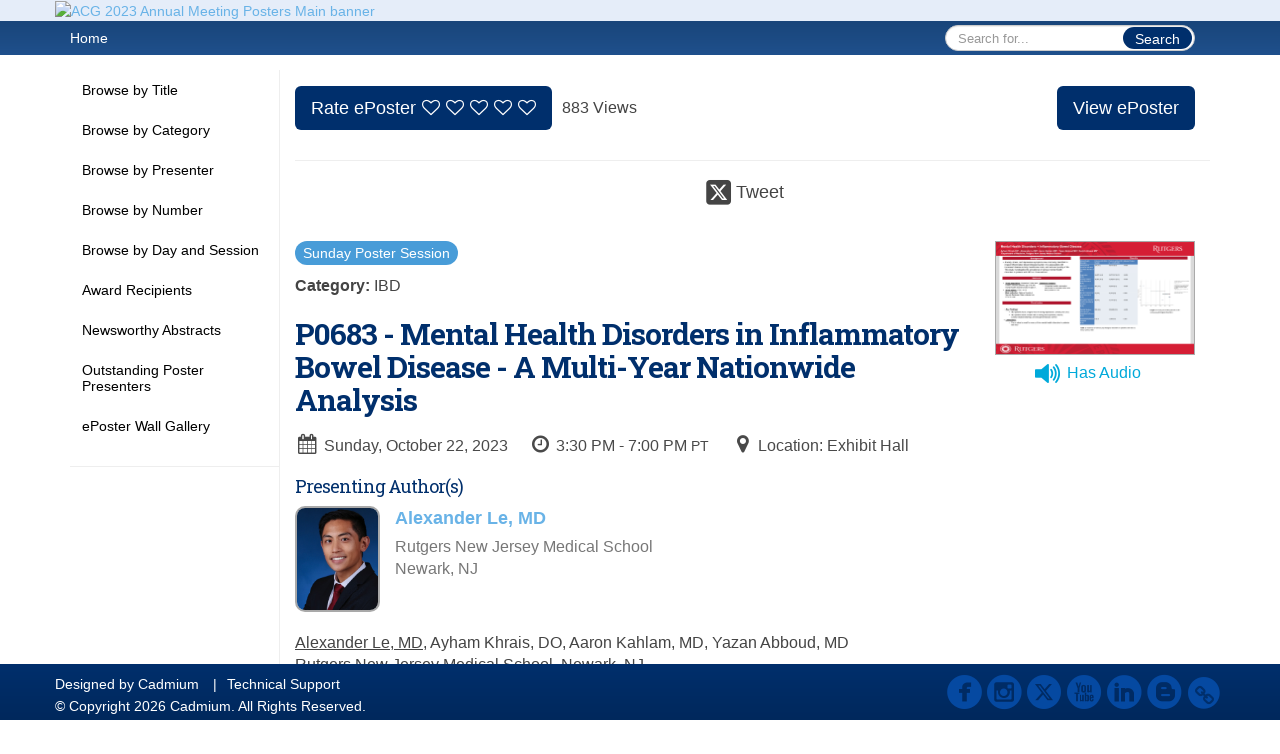

--- FILE ---
content_type: text/html
request_url: https://acg2023posters.eventscribe.net/fsPopup.asp?PosterID=596028&mode=posterInfo
body_size: 12569
content:
<!DOCTYPE html>
<html lang="en">
<head>
	
	<meta charset="UTF-8">
	<meta http-equiv="X-UA-Compatible" content="IE=edge">
	<meta name="viewport" content="width=device-width,initial-scale=1,maximum-scale=1,shrink-to-fit=no">
	
	<meta name="description" content="">
	<meta name="author" content="">
	<title>ACG 2023 Annual Meeting Posters</title>
	
	<link rel="stylesheet" href="/static/css/bootstrap.min.css" >
	<link rel="stylesheet" href="/static/css/jasny-bootstrap.min.css">
	<link rel="stylesheet" href="/static/css/sm-core-css.css">
	<link rel="stylesheet" href="/static/css/sm-clean.css">
	<link rel="stylesheet" href="/static/css/jquery.smartmenus.bootstrap.css">
	<link rel="stylesheet" href="https://fonts.googleapis.com/css?family=Roboto+Slab:400,100,300,700">	
	<link rel="stylesheet" href="/includes/css/fonts.css?_=08.09.2024" >
	<link rel="stylesheet" href="/includes/css/main.min.css?_=08.09.2024" >
	<link rel="stylesheet" href="/includes/css/print.css?_=08.09.2024" media="print" />
	<link rel="stylesheet" href="/includes/css/navigation.css?_=03.28.2023.10.24" />
	<style>
			html.embedded,
			.embedded body {
				min-height: auto !important;
			}

			
				.embedded #main-banner {display: none;}
				
				.embedded .navbar-wrapper {display: none;}
			 
	
			div.container.content-wrap {border-left: none;}
	
			
				.embedded footer {display:none;}
			
				.embedded .backtotop {display:none;}
				
	
		</style><style type="text/css">
		
		
			/* link color */
			a,
			.btn-link, 
			.popup-link, 
			#leftnav .primary,
			.socialmedia a,
			.toptoolswrap .list-tools-wrap span   {
				color: #69B3E7
			}
		
			/* link hover color */
			a:hover,
			.btn-link:hover,
			#leftnav .primary:hover {
				color: #edc600;
			}
		
			/* Color for headings */
			h1,h2,h3,h4,h5,h6 {
				color: #002F6C !important;
				letter-spacing: -1px;
			}
		
		
		/* Event banner */
		#main-banner {
				background-color:   #E5EDF9;}
		
		
		/* Awesome bar/Top nav and mobile nav background color */
		#mobilenav,
		.navbar-wrapper,
		.navbar .dropdown-menu {
			background: #19457A;
			
				background: -moz-linear-gradient(top,  #19457A 0%, #1F508C 100%);
				background: -webkit-linear-gradient(top,  #19457A 0%,#1F508C 100%);
				background: linear-gradient(to bottom,  #19457A 0%,#1F508C 100%); 
				filter: progid:DXImageTransform.Microsoft.gradient( startColorstr='#19457A', endColorstr='#1F508C',GradientType=0 ); 
			
		}
		
		/* Awesome bar/Top nav and mobile nav text color */
		.navbar,
		#mobilenav,
		#mobilenav a,
		.navbar .btn-link,
		.navbar .dropdown-menu > li > a {
			color:#FFFFFF;
		}
		
		/* Awesome bar/Top nav and mobile nav text hover background and text color */
		#mobilenav a:hover,
		#mobilenav a:focus,
		#mobilenav a:active,
		.navbar .btn-link:hover,
		.navbar .btn-link:focus,
		.navbar .btn-link:active,
		.navbar .dropdown-menu > li > a:hover,
		.navbar .dropdown-menu > li > a:focus,
		.navbar .dropdown-menu > li > a:active {
			background: #FFC545;
			color:;
		}
		
		/* Awesome bar/Top nav list background and border color */
		.navbar .dropdown-menu {
			border:1px solid ;
			background: ;			
		}
		
		.navbar .dropdown-menu,
		.navbar .dropdown-menu > li > a {
			color: ;
		}
		
		/* Awesome bar/Top nav list item hover background and text color */
		.navbar .dropdown-menu > li > a:hover,
		.navbar .dropdown-menu > li > a:focus,
		.navbar .dropdown-menu > li > a:active {
			background: ;
			color:;
		}
		
		/* Mobile nav toggle */
		
			.navbar-toggle {
				float: left;
			}
		

		/* Left Nav */
		#leftnav .socialmedia a span {
			color: #737070;
		}
		
		#leftnav .socialmedia a span:hover {
			color: #4C4C4C;
			opacity: 1;
		}

		/* 	FOOTER */
		footer {
			background: #002F6C;
			background: -moz-linear-gradient(top,  #002F6C 0%, #00285C 100%); 
			background: -webkit-linear-gradient(top,  #002F6C 0%,#00285C  100%); 
			background: linear-gradient(to bottom,  #002F6C 0%,#00285C  100%); 
			filter: progid:DXImageTransform.Microsoft.gradient( startColorstr='#002F6C', endColorstr='#00285C ',GradientType=0 );
			color: #FFFFFF;
			
			
				border-top: 0px solid #FFFFFF;
			
				border-bottom: #FFFFFF solid 0px;
						
		}
				
		
			footer .text-muted {
				color: #FFFFFF;
			}
		
			footer {
				border-top: none;
				border-bottom: none;
			}
		
		
		/* Make the link icon color match the footer background */
		footer  .socialmedia .socialicon-website .fa-link {
			color: #002F6C;
		}

		/* Popups */
		
			#popup {
				border-color: #002F6C;
			}

			#popupContent h1 {
				color: #002F6C;
			}

			.tabbed-popup-tab-button.active, 
			.tabbed-popup-tab-button:hover {
				border-color: #002F6C;
				color: #002F6C;
			}
		
			.popuptools li a,
			.popup_tools_link,
			.closepopup { 
				color: #ffffff; 
			}
		
			
			#popup,
			body.Mobile #popup,
			body.Tablet #popup { 
				border-top: none;
			}
			
			.popupheader,
			.popup_header {
				background: #002F6C;
				background: -moz-linear-gradient(top, #002F6C 0%, #002F6C 100%);
				background: -webkit-gradient(linear, left top, left bottom, color-stop(0%,#002F6C), color-stop(100%,#002F6C));
				background: -webkit-linear-gradient(top, #002F6C 0%,#002F6C 100%);
				background: -o-linear-gradient(top, #002F6C 0%,#002F6C 100%);
				background: -ms-linear-gradient(top, #002F6C 0%,#002F6C 100%);
				background: linear-gradient(top, #002F6C 0%,#002F6C 100%);
				filter: progid:DXImageTransform.Microsoft.gradient( startColorstr='#002F6C', endColorstr='#002F6C',GradientType=0 );		
				color:#ffffff;	
			}
			
			.popuptools {
				top: 1px;
			}
			
			.popupheader .glyphicon-chevron-left, .popupheader .glyphicon-remove {
				color: #ffffff; 
			}
			
		

		/* Buttons */
		.btn-primary, 
		.alphaList a.active {
			background: #002F6C !important;
			color: #FFFFFF !important;
			border: none !important;
		}
		
		.btn-group .btn-primary, 
		.btn-group .btn-primary:hover {
	    	border: 1px solid #002656;
		}
		
		.btn-primary:hover {
			background: #002656;
			border: none;
		}
		
		.btn-primary.focus, 
		.btn-primary:focus,
		.btn-primary.active.focus, 
		.btn-primary.active:focus, 
		.btn-primary.active:hover, 
		.btn-primary:active.focus, 
		.btn-primary:active:focus, 
		.btn-primary:active:hover, 
		.open > .dropdown-toggle.btn-primary.focus, 
		.open > .dropdown-toggle.btn-primary:focus, 
		.open > .dropdown-toggle.btn-primary:hover {
			background: #00214c;
			border: none;
		}
		
		.btn-success {
			background: #5cb85c;
			color: #FFFFFF;
			border: none;
		}
		
		.btn-success:hover {
			background: #4a934a;
			border: none;
		}
		
		.btn-success.focus, 
		.btn-success:focus,
		.btn-success.active.focus, 
		.btn-success.active:focus, 
		.btn-success.active:hover, 
		.btn-success:active.focus, 
		.btn-success:active:focus, 
		.btn-success:active:hover, 
		.open > .dropdown-toggle.btn-success.focus, 
		.open > .dropdown-toggle.btn-success:focus, 
		.open > .dropdown-toggle.btn-success:hover {
			background: #408140;
			border: none;
		}
		
		.btn-info {
			background: #56C0E0;
			color: #FFFFFF;
			border: none;
		}
		
		.btn-info:hover {
			background: #459ab3;
			border: none;
		}
		
		.btn-info.focus, 
		.btn-info:focus,
		.btn-info.active.focus, 
		.btn-info.active:focus, 
		.btn-info.active:hover, 
		.btn-info:active.focus, 
		.btn-info:active:focus, 
		.btn-info:active:hover, 
		.open > .dropdown-toggle.btn-info.focus, 
		.open > .dropdown-toggle.btn-info:focus, 
		.open > .dropdown-toggle.btn-info:hover {
			background: #3c869d;
			border: none;
		}
		
		.btn-warning {
			background: #f0ad4e;
			color: #FFFFFF;
			border: none;
		}
		
		.btn-warning:hover {
			background: #c08a3e;
			border: none;
		}
		
		.btn-warning.focus, 
		.btn-warning:focus,
		.btn-warning.active.focus, 
		.btn-warning.active:focus, 
		.btn-warning.active:hover, 
		.btn-warning:active.focus, 
		.btn-warning:active:focus, 
		.btn-warning:active:hover, 
		.open > .dropdown-toggle.btn-warning.focus, 
		.open > .dropdown-toggle.btn-warning:focus, 
		.open > .dropdown-toggle.btn-warning:hover {
			background: #a87937;
			border: none;
		}
		
		.btn-danger {
			background: #d9534f;
			color: #FFFFFF;
			border: none;
		}
		
		.btn-danger:hover {
			background: #ae423f;
			border: none;
		}
		
		.btn-danger.focus, 
		.btn-danger:focus,
		.btn-danger.active.focus, 
		.btn-danger.active:focus, 
		.btn-danger.active:hover, 
		.btn-danger:active.focus, 
		.btn-danger:active:focus, 
		.btn-danger:active:hover, 
		.open > .dropdown-toggle.btn-danger.focus, 
		.open > .dropdown-toggle.btn-danger:focus, 
		.open > .dropdown-toggle.btn-danger:hover {
			background: #983a37;
			border: none;
		}		
		
		/* Social icons */
		
			footer .socialmedia a span,
			.popup-gutter .socialmedia a span {
				color: #0549a1
			}
			
			footer .socialmedia a span:hover,
			.popup-gutter .socialmedia a span:hover {
				color: #69B3E7;
				opacity: 1;
			}
		
		
		.presentersocialicons .fa-link {
			background: #69B3E7
		}
		
		.presentersocialicons .fa-link:hover {
			background: #edc600
		}

		/* User Photos */
		
			.photo-wrapper.img-circle { 
				border-radius: 10px;
				padding: 0 !important; 
			}
			
			.photo-wrapper { 
				height: inherit;
				overflow: visible;
			}
			.photo-wrapper.full-size { 
				height: auto;
			}
			
			.photo-wrapper img { 
				position: static; 
				-webkit-transform: translateY(0); 
				transform: translateY(0);
				border-radius: 8px 
			}
			
			.photo-wrapper.no-photo { 
				min-height: 81px;
			}
		

		/* 	LIST VIEW */
		.dayrow {
			background: #002F6C;
			background: -moz-linear-gradient(top,  #002F6C 0%, #00285C 100%); 
			background: -webkit-linear-gradient(top,  #002F6C 0%,#00285C  100%); 
			background: linear-gradient(to bottom,  #002F6C 0%,#00285C  100%); 
			filter: progid:DXImageTransform.Microsoft.gradient( startColorstr='#002F6C', endColorstr='#00285C ',GradientType=0 );
			color: #FFFFFF	
		}
		
		.list-view li.bucket .arrow {
			color: #002F6C;
		}

		
			.presBadges { 
				display: inline-block; 
				margin-left: 10px;
			}
			
			#popup .presBadges {
				margin: 0;
			}
			
			.presBadges img{
				margin: 0 5px 0 0;
				mix-blend-mode: darken;
			}
			
		

		.addFav.faved span{
			color: #FAA93D !important;
		}
		.addLike.liked {
			color: #FAA93D !important;
		}
		
		.addFav.registered span{
			color: #0086BF !important;
			cursor: default;
		}
		
		/* Other */
		
			.loadbyurl a,
			.loadbyurl a:hover, 
			.loadbyurl a:focus, 
			.loadbyurl a:active, 
			.loadbyurl a:visited {
				text-decoration: none;
			}
		

		.tags {
			background: #002F6C;
			color: #FFFFFF;
		}

		.tags:hover {
			color: #FFFFFF;
			border: none;
		}

		#messege-alert #danger{
			background: #d9534f;
			color: #FFFFFF;
		}
		
		/* TABLETS
		-------------------------------------------------- */
		
		@media (min-width: 768px) {
		  
		  .popup-gutter,
		  .popup_gutter{
				
					background: #CACACA;
					background: -moz-linear-gradient(top,  #DADADA 0%, #CACACA 100%); 
					background: -webkit-linear-gradient(top,  #DADADA 0%,#CACACA  100%); 
					background: linear-gradient(to bottom,  #DADADA 0%,#CACACA  100%); 
					filter: progid:DXImageTransform.Microsoft.gradient( startColorstr='#DADADA', endColorstr='#CACACA ',GradientType=0 );
				
					border-top: 1px solid #CCCCCC;
				
			}
			
			
				.speakerrow .speaker-name {
					    margin: 0 0 2px 0;
				}
			
		}
		
		@media (min-width: 992px) and (max-width: 1199px) { 
			
				body.banner-fixed.belowBanner .navbar-fixed-top {
					top:116px;
				}
			
			
		}
		
		@media (min-width: 768px ) and (max-width: 990px) { 
			
		}
		
		/* DESKTOP
		-------------------------------------------------- */
		@media (min-width: 1025px) {
	
			
			
			
			/*   LEFT NAV */
			.sm-clean a, 
			.sm-clean a:hover, 
			.sm-clean a:focus, 
			.sm-clean a:active, 
			.sm-clean a.highlighted {
				color: #555555;
			}
			
			.sm-clean a:hover, 
			.sm-clean a:focus, 
			.sm-clean a:active, 
			.sm-clean a.highlighted {
				color: #0088BB;
			}
			
			.sm-clean a.current {
				color: #0088BB;
			}
			
			.sm-clean ul {
				border: 1px solid #BBBBBB;
				background: #FFFFFF;
			}
			
			.sm-clean ul a, 
			.sm-clean ul a:hover, 
			.sm-clean ul a:focus, 
			.sm-clean ul a:active, 
			.sm-clean ul a.highlighted {
				color: #555555;
			}
			
			.sm-clean ul a:hover, 
			.sm-clean ul a:focus, 
			.sm-clean ul a:active, 
			.sm-clean ul a.highlighted {
				background: #FFFFFF;
				color: #0088BB;
			}
			
			.sm-clean ul a.current {
				color: #0088BB;
			}
			
			.sm-clean span.scroll-up:hover,
			.sm-clean span.scroll-down:hover {
				background: #FFFFFF;
			}
			
			.sm-clean.sm-vertical a.disabled {
				background: #FFFFFF;
			}
			
			.sm-clean.sm-vertical ul a:hover, 
			.sm-clean.sm-vertical ul a:focus, 
			.sm-clean.sm-vertical ul a:active, 
			.sm-clean.sm-vertical ul a.highlighted {
				background: #FFFFFF;
			}
			
			.navbar-header .btn-link { 
				color: #FFFFFF;
			}
			
			
				.navbar { 
					min-height: auto;
				}
			
		
		}
		
	</style>
	<script type="text/javascript" src="https://ajax.googleapis.com/ajax/libs/jquery/1.11.3/jquery.min.js"></script>
	<script type="text/javascript" src="/includes/js/navigation/navigation.js?_=03.28.2023.10.24"></script>
	<script type="text/javascript" src="/includes/js/navigation/navItem.js?_=03.28.2023.10.24"></script>
	<script type="text/javascript" src="/includes/js/navigation/navList.js?_=03.28.2023.10.24"></script>
	<script type="text/javascript" src="/includes/js/navigation/navEditorItem.js?_=03.28.2023.10.24"></script>
	<script type="text/javascript" src="/includes/js/navigation/navEditorList.js?_=03.28.2023.10.24"></script>
	
	<script type="text/javascript" src="/includes/js/navigation/websiteNavigation.js?_=03.28.2023.10.24"></script>
	<script type="text/javascript" src="/includes/js/navigation/websiteNavItem.js?_=03.28.2023.10.24"></script>
	<script type="text/javascript" src="/includes/js/navigation/websiteNavList.js?_=03.28.2023.10.24"></script>
			
</head>

<body class="banner-detached HasLeftNav nav-detached nav-height-normal nav-below-banner footer-fixed  singlepopup">
	
	
<a class="offscreen" href="#sitewrap">Skip to main content</a>

<nav id="mobilenav" class="navmenu navmenu-default navmenu-fixed-left offcanvas hidden-lg" role="navigation"></nav>

<div class="navbar-wrapper">
	<div class="container">
		<nav role="navigation" id="awesomebardiv" class="navbar navbar-inverse" >
			<div class="navbar-header clearfix"><button type="button" class="navbar-toggle collapsed" data-toggle="offcanvas" data-target="#mobilenav" data-canvas="body">
					<span class="sr-only">Toggle navigation</span>
					<span class="icon-bar"></span>
					<span class="icon-bar"></span>
					<span class="icon-bar"></span>
				</button><div class="search-wrap pull-right">
						<form method="POST" action="/searchGlobal.asp" class="relative">
							<input type="text" class="form-control globalSearch" name="SearchQuery" placeholder="Search for..." ><button type="submit" class="btn btn-primary searchbtn globalSearchbtn">Search</button></form>
					</div><a class="btn hidden-xs btn-link pull-left" href="/">Home</a></div>
 
		</nav>

	</div>
</div><div id="main-banner" >
		<div class="container">
			<div class="row">
				<a id="homebtn" href="/index.asp"  >
					<img src="https://www.eventscribe.com/upload/planner/bannersNEW/ACG23-platform-tiles-eposter-hall-2340x280_99.png" width="1170" style="width:100%;" alt="ACG 2023 Annual Meeting Posters Main banner" />
				</a>
			</div>
		</div>
	</div>
	<div id="popup-overlay"></div>
	<div id="popup">
		<div id="popupContent" class="container"></div>
	</div>		

	<div id="sitewrap" tabindex="0"><div id="leftnav">

			<hr />
        <div id="google_translate_element"></div>
        <script type="text/javascript">
            function googleTranslateElementInit() {
                new google.translate.TranslateElement({pageLanguage: 'en'}, 'google_translate_element');
            }
        </script>
        <script async type="text/javascript" src="//translate.google.com/translate_a/element.js?cb=googleTranslateElementInit"></script>

		</div>

<script type="text/javascript">
	
	var json = JSON.parse("{\"fontSize\":\"14px\",\"font\":\"Helvetica\",\"dropdownMode\":\"dropdown\",\"bold\":0,\"underline\":0,\"italics\":0,\"hoverBold\":0,\"hoverUnderline\":0,\"hoverItalics\":0,\"textColor\":\"#000\",\"hoverColor\":\"#431f83\",\"backgroundColor\":\"#ffffff\",\"list\":[{\"label\":\"Browse by Title\",\"url\":\"PosterTitles.asp?pfp=BrowsebyTitle\",\"pfpLabel\":\"BrowsebyTitle\",\"newTab\":0,\"navItem\":\"Posters\",\"loginRequired\":0,\"pageType\":\"Browse By Title\",\"trackerID\":10104141,\"tester\":0},{\"label\":\"Browse by Category\",\"url\":\"searchbyposterbucket.asp?f=PosterCategory&pfp=BrowsebyCategory\",\"pfpLabel\":\"BrowsebyCategory\",\"newTab\":0,\"navItem\":\"Posters\",\"loginRequired\":0,\"pageType\":\"Bucket By Field\",\"bucketByField\":\"PosterCategory\",\"trackerID\":10105024,\"tester\":0},{\"label\":\"Browse by Presenter\",\"url\":\"posterspeakers.asp?pfp=BrowsebySpeaker\",\"pfpLabel\":\"BrowsebySpeaker\",\"newTab\":0,\"navItem\":\"Posters\",\"loginRequired\":0,\"pageType\":\"Browse By Presenter\",\"trackerID\":10104143,\"tester\":0},{\"label\":\"Browse by Number\",\"url\":\"PosterTitles.asp?PosterSortOrder=num&pfp=BrowsebyNumber\",\"pfpLabel\":\"BrowsebyNumber\",\"newTab\":0,\"navItem\":\"Posters\",\"loginRequired\":0,\"pageType\":\"Browse By Number\",\"trackerID\":10104144,\"tester\":0},{\"label\":\"Browse by Day and Session\",\"url\":\"searchbyposterbucket.asp?f=PosterTrack&pfp=BrowsebyTrack\",\"pfpLabel\":\"BrowsebyTrack\",\"newTab\":0,\"navItem\":\"Posters\",\"loginRequired\":0,\"pageType\":\"Bucket By Field\",\"bucketByField\":\"PosterTrack\",\"trackerID\":10105023,\"tester\":0},{\"label\":\"Award Recipients\",\"url\":\"searchbyposterbucket.asp?f=PosterCustomField6&pfp=BrowsebyAward\",\"pfpLabel\":\"BrowsebyAward\",\"newTab\":0,\"navItem\":\"Posters\",\"loginRequired\":0,\"pageType\":\"Bucket By Field\",\"bucketByField\":\"PosterCustomField6\",\"trackerID\":10105025,\"tester\":0},{\"label\":\"Newsworthy Abstracts\",\"url\":\"searchbyposterbucket.asp?f=PosterCustomField3&pfp=BrowsebyNewsworthy\",\"pfpLabel\":\"BrowsebyNewsworthy\",\"newTab\":0,\"navItem\":\"Posters\",\"loginRequired\":0,\"pageType\":\"Bucket By Field\",\"bucketByField\":\"PosterCustomField3\",\"trackerID\":10107343,\"tester\":0},{\"label\":\"Outstanding Poster Presenters\",\"url\":\"https://acg2023posters.eventscribe.net/searchbyposterbucket.asp?f=PosterCustomField2&pfp=OPP\",\"newTab\":0,\"navItem\":\"URL\",\"loginRequired\":0,\"bucketByField\":\"CustomPresfield2\",\"trackerID\":10109520,\"tester\":0},{\"label\":\"ePoster Wall Gallery\",\"url\":\"posters/posterWall.asp\",\"newTab\":1,\"navItem\":\"Posters\",\"sunriseDate\":\"10/22/2023\",\"sunriseTime\":\"12:00 PM\",\"sunriseDisplay\":1,\"sunriseMessage\":\"Opens 10/22, 12pm PT\",\"loginRequired\":0,\"pageType\":\"Poster Wall\",\"trackerID\":10104147,\"tester\":0}]}");
	var settings = {
		accountExists: 0,
		accountAccessLevel: '',
		accountPDFUnlockCodes: [''].filter(code => code),
		accountAudioUnlockCodes: [''].filter(code => code),
		accountID: 0,
		accountTester: 0, 
		eventID: 20451,
		clientID: 86,
	};
	
	// Set up the event properties
	var eventProperties = {
		directoryURL: '/',
		Level: 'Pro',
		WebsiteTimezone: 'America/Los_Angeles',
		CancelledDateLabel: 'CANCELLED',
		ScheduleDates: [],
		isSandbox: 0,
		customDomain: ""
	};
	
	json.pullEventProperties = false;
	json.eventProperties = eventProperties;
	
	var dropdownMode = json.dropdownMode;
	$(document).ready(function() {
		// Set the left nav mode for the main js to use
		app.LeftNavMode = dropdownMode;
	});
	
	// Parse the left nav
	var navigation = new WebsiteNavigation('#leftnav', json, settings);
	// Parse the mobile nav (the mobile nav is always dropdown mode of collapsed)
	json.dropdownMode = 'collapsed';
	var mobileNavigation = new WebsiteNavigation('#mobilenav', json, settings);	
	
</script><div id="popupContent" class="container content-wrap">


	
	
	<!-- custom style for this popup -->
	<style>
		
		.numberCirclePoster {
			min-width: 23px !important;
			height: 23px !important;
			border-radius: 50%;
			text-align: center;
			font-size: 14px;
			background: red !important;
			border: 2px solid red !important;	
			position: absolute;
			top:-12px;
		}

		.pr-0 {
			padding-right: 0 !important;
		}
		
	</style><!-- POPUP -->
	<div class="card updated" id="poster-info-596028" data-harvesterid="2492506">
		
		<div class="popup_gutter">
				<div class="popup_gutter_left">
		
		<a class="btn btn-lg btn-primary tipsytip loadbyurl pull-left" data-url="/ajaxcalls/posterRating.asp?PosterID=596028&AccountID=0&PosterStars=0" data-id="596028">
			<span>Rate ePoster</span><span class="fa fa-heart-o ratePosterStarsEmpty"></span><span class="fa fa-heart-o ratePosterStarsEmpty"></span><span class="fa fa-heart-o ratePosterStarsEmpty"></span><span class="fa fa-heart-o ratePosterStarsEmpty"></span><span class="fa fa-heart-o ratePosterStarsEmpty"></span></a><span class="hidden-xs hidden-sm" >883 Views</span></div>	
	
	<div class="popup_gutter_right">
		
		
			<button class="btn btn-lg btn-primary tipsytip" title="" style="margin-left:-5px;" onclick="javascript:launchPosterView(this.getAttribute('data-id'))" data-id="596028" title='' >View ePoster</button>

		
	</div>
			</div><hr /><div class="popup_header">
			<div class="popup_header_left"></div>
			<div class="popup_header_toolbar">
				<ul class="popup_tools"><li>
							<a 
								href="javascript:void(0)" 
								class='popup_tools_link open-window saveSocialPost tipsytip' 
								data-sharetype="twitter"
								data-postText="Mental+Health+Disorders+in+Inflammatory+Bowel+Disease+%2D+A+Multi%2DYear+Nationwide+Analysis++%23ACG2023+https%3A%2F%2Fcdmcd%2Eco%2FRxLykE"
								data-PosterID="596028"
								data-url='https://twitter.com/intent/tweet?text=Mental+Health+Disorders+in+Inflammatory+Bowel+Disease+%2D+A+Multi%2DYear+Nationwide+Analysis++%23ACG2023+https%3A%2F%2Fcdmcd%2Eco%2FRxLykE' 
								title="Post this poster"
							>
								<span class="fa fa-twitter-square"></span>
								<span class="popup_tools_link_text">Tweet</span>
							</a>
						</li></ul>
			</div>
			
			<div class="popup_header_right"></div>
			
		</div>
		

		<div class="popup_content">
				
				<div class="row">
					<div  class="col-md-9 "><a href='/searchbyposterbucket.asp?bm=Sunday+Poster+Session&t=Sunday+Poster+Session&pfp=Track'>
									
									<p class="trackname innertracks" style="background:#489CD8; color:#FFFFFF; font-size:14px; margin-bottom:10px; margin-right:5px;">
										<span>Sunday Poster Session</span>
									</p></a><p><b>Category: </b>IBD</p>
					
						<h1>P0683 - Mental Health Disorders in Inflammatory Bowel Disease - A Multi-Year Nationwide Analysis</h1>
								<div class="pull-left pres-tidbit tipsytip" title="">
									<i class="fa fa-calendar fa-fw"></i>Sunday, October 22, 2023
								</div>
									<div class='pull-left pres-tidbit tipsytip' title=''><i class="fa fa-clock-o fa-fw"></i>3:30 PM - 7:00 PM <small>PT</small></div>
							<div class="pull-left pres-tidbit">
								<i class="fa fa-map-marker fa-fw"></i>Location: Exhibit Hall
							</div>
						
					</div><div class="col-md-3">
								<img src='https://1fb872b80d3df585b41f-41f06c41ae393ec809a826abae176f86.ssl.cf1.rackcdn.com//2492506-0400px.png' class="view-poster tipsytip" title="" onclick="javascript:launchPosterView(this.getAttribute('data-id'))" data-id="596028" style='float:right;width:200px;border:1px solid #aaa;cursor: pointer;'><div class="col-md-12 audioHas">
										<div class="col-md-4">
											<img src="/static/images/icon-audio-blue-100.png" class="tipsytip" style="margin-left: 12px;margin-top: 6px;" title="This poster has audio" width="25"/>
										</div>
										<div class="col-md-8 tipsytip" style="margin-left: -13px;margin-top: 7px;" title="This poster has audio">
											<span style="color:#00a9da"> Has Audio</span>
										</div>
									</div></div></div>
				
					<ul class="speakers-wrap"><h2 class="role-title" style="font-size: 18px;">Presenting Author(s)</h2><li class="speakerrow" data-presenterid="1494933"><div class="photo-wrapper img-circle col-xs-2">
													<img class='presenterphoto' src="https://www.conferenceharvester.com/uploads/harvester/photos/cropVVQDQGJN-Presenter-LeA.jpg" title="Alexander Le, MD photo" />
												</div><div class="col-xs-9"><a class="loadbyurl" href="/ajaxcalls/posterPresenterInfo.asp?PresenterID=1494933">
															<p class='speaker-name '>Alexander Le, MD</p>
														</a><p class="text-muted prof-text">Rutgers New Jersey Medical School<br/>Newark, NJ</p>
												
											</div></li>
						
					</ul><div class="PosterAbstractText mar-top"><u>Alexander Le, MD</u>, Ayham Khrais, DO, Aaron Kahlam, MD, Yazan Abboud, MD<br> Rutgers New Jersey Medical School, Newark, NJ<br><br><b>Introduction: </b>Anxiety, stress, and depressive symptoms are commonly identified to impact Inflammatory bowel disease (IBD) burden. It is associated with increased disease activity and health care costs, and reduced quality of life. This study investigates the prevalence of various mental health disorders in patients with IBD and compares them to patients without IBD.<br><br><b>Methods: </b>A retrospective cohort study was conducted using the Nationwide Inpatient Sample from 2016-2019. All patients with a diagnosis of Ulcerative Colitis (UC) and Crohn's Disease (CD) aged greater than 18 years were included in the analysis using ICD-10 codes. ICD-10 codes were also used to identify mental health disorders including schizophrenia, depression, anxiety, obsessive compulsive disorder (OCD), trauma, disruptive and impulse control, suicidal ideation/attempt, neurodevelopmental. A univariate logistic regression was performed to calculate an odds ratio with a p-value &lt; 0.05 as the significance cut off.<br><br><b>Results: </b>A total of 99,840 patients were identified to have either UC or CD. IBD patients had a higher odds ratio of depression (OR 1.102; 95% CI, 1.081-1.123; p &lt; 0.001), anxiety (OR 1.401; 95% CI, 1.377-1.425; p &lt; 0.001), OCD (OR 1.255; 95% CI, 1.111-1.418; p &lt; 0.001). IBD patients had a lower odds ratio of Schizophrenia (OR 0.411; 95% CI, 0.347-0.487; p &lt; 0.001), Trauma (OR 0.853; 95% CI, 0.602-1.207; p &lt; 0.368), Disruptive and Impulse Control, Conduct Disorders (OR 0.43; 95% CI, 0.324-0.571; p &lt; 0.001), and Suicidal Ideation/Attempt (OR 0.279; 95% CI, 0.257-0.302; p &lt; 0.001).<br><br><b>Discussion: </b>Patients with IBD have a higher risk of having depression, anxiety, and OCD, but a lower risk for schizophrenia, trauma, and suicidal ideation/attempt. It is interesting that patients with IBD also have a lower risk of having a disruptive and impulse control disorder, which also includes eating disorders.  Psychological disorders in IBD contributes to poor health-related quality of life, regardless of the severity of the condition. Screening for psychiatric conditions may prove useful in controlling IBD symptoms and disease burden.<br><div><table style="width: 100%;" border="1" cellspacing="0"><tbody><tr style="height: 13px;"><td style="height: 13px;"><div><strong>Mental Health Disorders</strong></div></td><td style="height: 13px;"><strong> Patients with IBD (n=99840)</strong></td><td style="height: 13px;"><strong> Patients without IBD (17,495,578)</strong></td><td style="height: 13px;"><strong>Adjusted p value</strong></td></tr><tr style="height: 13px;"><td style="height: 13px;">Schizophrenia spectrum and other psychotic disorders <br />n (%)</td><td style="height: 13px;">135 (0.1)</td><td style="height: 13px;">60752 (0.3)</td><td style="height: 13px;">&lt; 0.001</td></tr><tr style="height: 13px;"><td style="height: 13px;">Depression n (%)</td><td style="height: 13px;">14067 (14.1)</td><td style="height: 13px;">2077547 (11.9)</td><td style="height: 13px;">&lt; 0.001</td></tr><tr style="height: 13px;"><td style="height: 13px;">Anxiety and fear-related disorders n (%)</td><td style="height: 13px;">18063 (18.1)</td><td style="height: 13px;">2388071 (13.6)</td><td style="height: 13px;">&lt; 0.001</td></tr><tr style="height: 13px;"><td style="height: 13px;">Obsessive-compulsive disorder n (%)</td><td style="height: 13px;">262 (0.3)</td><td style="height: 13px;">35878 (0.2)</td><td style="height: 13px;">&lt; 0.001</td></tr><tr style="height: 13px;"><td style="height: 13px;">Trauma and stressor-related disorders n (%)</td><td style="height: 13px;">32 (0.0)</td><td style="height: 13px;">6733 (0.0)</td><td style="height: 13px;">0.368</td></tr><tr style="height: 13px;"><td style="height: 13px;">Disruptive, impulse control and conduct disorder<br /> n (%)</td><td style="height: 13px;">48 (0.0)</td><td style="height: 13px;">21752 (0.1)</td><td style="height: 13px;">&lt; 0.001</td></tr><tr style="height: 13px;"><td style="height: 13px;">Suicide ideation, attempt, and intentional self-harm <br />n (%)</td><td style="height: 13px;">592 (0.6)</td><td style="height: 13px;">335652 (1.9)</td><td style="height: 13px;">&lt; 0.001</td></tr><tr style="height: 13px;"><td style="height: 13px;">Neurodevelopmental disorders n (%)</td><td style="height: 13px;">0 (0.0)</td><td style="height: 13px;">1668 (0.0)</td><td style="height: 13px;">0.987</td></tr></tbody></table></div><br><div style='font-size:12px; margin-bottom:20px;'><strong>Table: </strong>Incidence of various psychological disorders in patients with IBD vs. those without IBD</div><br><br><b>Disclosures:</b><br><div>Alexander Le indicated no relevant financial relationships. </div><div>Ayham Khrais indicated no relevant financial relationships. </div><div>Aaron Kahlam indicated no relevant financial relationships. </div><div>Yazan Abboud indicated no relevant financial relationships. </div><br><br><u>Alexander Le, MD</u>, Ayham Khrais, DO, Aaron Kahlam, MD, Yazan Abboud, MD. P0683 - Mental Health Disorders in Inflammatory Bowel Disease - A Multi-Year Nationwide Analysis, ACG 2023 Annual Scientific Meeting Abstracts. Vancouver, BC, Canada: American College of Gastroenterology.</div></div></div>
	<!-- END POPUP --></div>
    	<!-- /.content-wrap -->  

	</div>
	<!-- /#sitewrap --> 

	<!-- FOOTER -->
<style>
	/* this is seting website link second icon to match the color of footer background color */
	.fa-inverse {			
		color: #00285C; 
	}

	.ph-25{
		padding: 0 25px;
	}    

</style>

<footer class="">
	<div class=" container " >
		<div class="row text-muted"><div class="pull-left"><p class="copyrights">
							<span style="margin-right:10px;">
								Designed by <a href="https://www.GoCadmium.com" class="text-muted" target="_blank">Cadmium</a>
							</span>
							<span>
								|<a href="/ajaxcalls/support.asp" class="loadbyurl text-muted" style="margin:0 10px;">Technical Support</a>
							</span>
							
							<br />
							&copy; Copyright 2026 Cadmium. All Rights Reserved.
						</p></div>	
					
				<div class="pull-right">
					<div class="socialmedia"><a href="https://www.facebook.com/AmCollegeGastro" class="tipsytip" title="Facebook landing page" target="_blank">
								<span class="socialsymbol socialicon-facebook"></span>
							</a><a href="https://www.instagram.com/amcollegegastro/" class="tipsytip" title="Instagram landing page" target="_blank">
								<span class="socialsymbol socialicon-instagram"></span>
							</a><a href="http://www.twitter.com/amcollegegastro" class="tipsytip" title="Twitter landing page" target="_blank">
								<span class="socialsymbol socialicon-twitter"></span>
							</a><a href="https://youtube.com/user/ACGastroenterology" class="tipsytip" title="YouTube landing page" target="_blank">
								<span class="socialsymbol socialicon-youtube"></span>
							</a><a href="https://www.linkedin.com/company/american-college-of-gastroenterology" class="tipsytip" title="LinkedIn landing page" target="_blank">
								<span class="socialsymbol socialicon-linkedin"></span>
							</a><a href="http://acgblog.org/" class="tipsytip" title="Blogger landing page" target="_blank">
								<span class="socialsymbol socialicon-blogger"></span>
							</a><a href="https://gi.org/" class="tipsytip" title="Website link" target="_blank">
								<span class='socialsymbol socialicon-website fa-stack fa-l'>
									<i class='fa fa-circle fa-stack-2x'></i>
									<i class='fa fa-link fa-stack-1x fa-inverse'></i>
								</span>
							</a></div>
				</div></div>
	</div>
	<div class="clear"></div></footer>

<script>
		
		window.fbAsyncInit = function() {
			FB.init({
				appId      : '411292922590649',
				xfbml      : true,
				version    : 'v2.9'
			});
			FB.AppEvents.logPageView();
		};
	
		(function(d, s, id){
			var js, fjs = d.getElementsByTagName(s)[0];
			if (d.getElementById(id)) {return;}
			js = d.createElement(s); js.id = id;
			js.src = "//connect.facebook.net/en_US/sdk.js";
			fjs.parentNode.insertBefore(js, fjs);
		}(document, "script", "facebook-jssdk"));
	
	</script><script>
		
		const app = {
			eventId: 20451,
			BannerMode : "detached",
			LeftNav : "1",
			LeftNavMode : "",
			FavoriteText : "Favorite",
			FavoritedText : "Favorited",
			LikeText : "Like",
			LikedText : "Liked",
			DisableAjax : 0,
			PageType : "",
			LoginLocation : "/login.asp?intended=https%3A%2F%2Facg2023posters%2Eeventscribe%2Enet%2FfsPopup%2Easp%3FPosterID%3D596028%26mode%3DposterInfo",
			HiddenFavoritePresentationTooltipText : "",
			UnFavToolTipText : "Click to remove from favorites",
			FavToolTipText : "Login Required",
			AlphabetMode : "",
			notSharingIconText : "Attendee has chosen not to share their profile.",
			LoginPopup : "0",
			customDomain: "",
			directoryUrl: "/",
			internalDomain: "www.eventScribe.net",
			PageTopMode : "banner",
			PageTopNavMode : "detached"
		}
		
	</script>
	<script type="text/javascript" src="/static/js/bootstrap.min.js"></script>
	<script type="text/javascript" src="/static/js/jasny-bootstrap.min.js"></script>
	<script type="text/javascript" src="/static/js/jquery.smartmenus.min.js"></script>
	<script type="text/javascript" src="/static/js/jquery.smartmenus.bootstrap.min.js"></script>
	<script type="text/javascript" src="https://www.mycadmium.com/includes/js/googleMaps.js"></script>
	<script type="text/javascript" src="/includes/js/main.min.js?_=10.01.2026.05.00"></script> 
	<script type="text/javascript" src="/includes/js/indexPagePopups.js?_=10.01.2026.05.00"></script>
	<script type="text/javascript" src="/includes/js/streamChatRedirect.js?_=10.01.2026.05.00"></script>
	
	
	<script type="text/javascript" src="/static/js/validate/jquery.validate.min.js"></script>
	<script type="text/javascript" src="/static/js/bootstrap-timepicker.js"></script>
	<script type="text/javascript" src="/static/js/jquery.tipsy.js"></script>
	<script type="text/javascript" src="/static/js/jquery.smooth-scroll.min.js"></script>
	<script type="text/javascript" src="/static/js/jquery.mobile.custom.min.js"></script>
	<script type="text/javascript" src="/static/js/handlebars.min.js"></script>
	<script type="text/javascript" src="/static/js/wysihtml.min.js"></script>
	<script type="text/javascript" src="/static/js/wysihtml.all-commands.min.js"></script>
	<script type="text/javascript" src="/static/js/wysihtml.table_editing.min.js"></script>
	<script type="text/javascript" src="/static/js/wysihtml.toolbar.min.js"></script>
	<script type="text/javascript" src="/static/js/wysihtml-advanced_and_extended.js"></script> 
   
	
	<script type="text/javascript" src="https://www.mycadmium.com/includes/js/moment.js?_=ND_06_03_2020_17_00" ></script>
	<script type="text/javascript" src="https://www.mycadmium.com/includes/js/momenttimezone.js?_=ND_06_03_2020_17_00"></script>
	<script type="text/javascript" src="/static/js/pickaday.js"></script>
	<script type="text/javascript" src="https://www.mycadmium.com/includes/js/mediaplayer.es6.js"></script>
	
	<link rel="stylesheet" href="/static/css/tipsy.css">
	<link rel="stylesheet" href="/static/css/pickaday.css">
	<link rel="stylesheet" href="/static/css/bootstrap-wysihtml5.css">
	<link rel="stylesheet" href="/static/css/bootstrap-timepicker.css">
	<link rel="stylesheet" href="https://www.mycadmium.com/includes/css/mediaplayer.css" />
	
	<script src="/static/js/pym.v1.min.js" type="text/javascript"></script>
		
	<script type="text/javascript">
		
		var pymChild = new pym.Child({ id: 'embeddedPage' });
		
		window.onload = function() {
			const i = "False";
			const isInIFrame = (self != top);

			const pageUrl = new URL(window.location.href);

			// Reload the page with a value of true or false in the embedded qstring param if the page
			// has a mismatch between the embedded flag value and whether or not it is in an iFrame
			if (!pageUrl.searchParams.has("embedded"))
			{
				if (isInIFrame === (i !== "True"))
				{
					pageUrl.searchParams.set("embedded", i !== "True");
					// Replace instead of just setting so that if this happens then it doesn't cause
					// the browser to get stuck when using the history api to navigate.
					window.location.replace(pageUrl.href);
				}
			}	

			if (pymChild) {
				function scrollToTopOfFrameWhenOffScreen(posInfo) {
					if (typeof(posInfo) !== 'string') return;

					// We only want to fire this once. This should only fire from our manual getParentPositionInfo. However, if the parent is initialized with
					// trackscroll set to true, this event will fire for every scroll and we only want to use this to scroll the frame into position if it is
					// off the screen when we first load the page. So we remove it from the handlers collection after it is called.
					const positionHandlers = pymChild.messageHandlers['viewport-iframe-position'];
					const index = positionHandlers.findIndex(e => e.name && e.name === 'scrollToTopOfFrameWhenOffScreen');
					if (index > -1) {
						positionHandlers.splice(index, 1);
					}

					// The message payload should be a string of six numbers split by spaces.
					// Per docs, this is viewport width, viewport height, and iframe bounding rect top-left-bottom-right
					const posInfoArray = posInfo.split(' ');
					if (posInfoArray.length !== 6) return;

					// If the top of the frame is off the top of the screen when we first load, then scroll to the top
					if (parseInt(posInfoArray[2]) < 0) {
						// Scroll parent to the top of the iFrame (0 being the y coordinate within the frame content which we want to scroll to)
						pymChild.scrollParentToChildPos(0);
					}
				}

				pymChild.onMessage('viewport-iframe-position', scrollToTopOfFrameWhenOffScreen);

				// On load, request from the parent the position of the iFrame within the parent page.
				// This triggers the viewport-iframe-position from the parent
				pymChild.getParentPositionInfo();
			}
		}
	</script>

<link type='text/css' rel="stylesheet" href='https://www.mycadmium.com/includes/css/cloudzoom.css' />
<link type='text/css' rel="stylesheet" href='https://www.mycadmium.com/includes/css/audioElement.css' />

<script type='text/javascript' src='https://www.mycadmium.com/includes/js/audioElement.js'></script>
<script type='text/javascript' src='https://www.mycadmium.com/includes/js/cloudzoom.js'></script>
	
	
</body>
</html>

